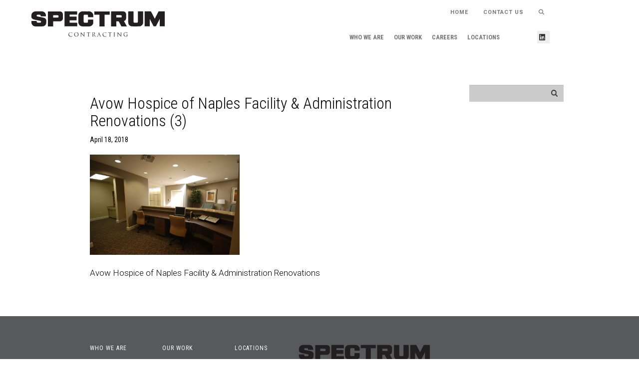

--- FILE ---
content_type: text/css
request_url: https://manhattanconstructiongroup.com/spectrum-contracting/wp-content/themes/manhattan-child/css-ydo/ydo.custom.css
body_size: 1967
content:
#menu-ultility-menu > li > a {
    font-family: "Roboto", sans-serif;
    font-weight: 700;
    font-size: 11px;
    letter-spacing: 1px;
    text-transform: uppercase;
}

.contactus-box {
    background-color: initial;
    min-height: 185px;
    /* height: 216px; */
    background-image: url('../images/contact-offer-bg.png');
    /* background-size: 100% auto; */
    background-position: bottom right;
    background-repeat: no-repeat;
    padding: 15px 10px 20px 14px;
    background-size:cover !important;
}
.refresh-a {
    cursor: pointer;
}
.contactus-box p,
.sidebar-box.offer-box p {
    max-width: 80%;
    line-height: 1.92857 !important;
}
.sidebar-box.offer-box p {
    font-family: "Roboto Condensed",sans-serif;
    font-weight: bold;
    font-size: 11px !important;
    letter-spacing: 1px;
}
.contact-content .address-txt h2 {
    font-size: 32px;
}
.contact-content .address-txt > h6 {
    font-weight: bold;
    font-size: 14px;
    letter-spacing: 1px;
}
.contact-content {
    font-size: 16px;
}
.filters .dropdown-box .dropdown-value h6 {
    letter-spacing: 1px;
}
.contact-content .address-txt .person h6 {
    font-size: 12px;
    letter-spacing: 1px;
    font-family: "Roboto", sans-serif;
    font-weight: 500;
}

.play-btn-png {
    background: url("../images/video-play-btn-84x84.png") no-repeat;
    position: absolute;
    bottom: 38%;
    left: 38%;
    color: #fff;
    font-size: 80px;
    font-weight: lighter;
    width: 85px;
    height: 85px;
}

body.page-template-front-home-page-php .play-btn-png {
    bottom: 22%;
}

body.page-template-contact .resources-section h2 {
    font-size: 33px;
    font-weight: normal;
}

@media(min-width: 1200px) {
    body .whoweserve-field li h5 {
        margin-top: 0;
    }

    body.page-template-contact .resources-section .slider .slide-wrap > h5:first-child {
        letter-spacing: 1px;
        font-size: 16px;
        font-weight: bold;
        text-transform: uppercase;
    }
}
